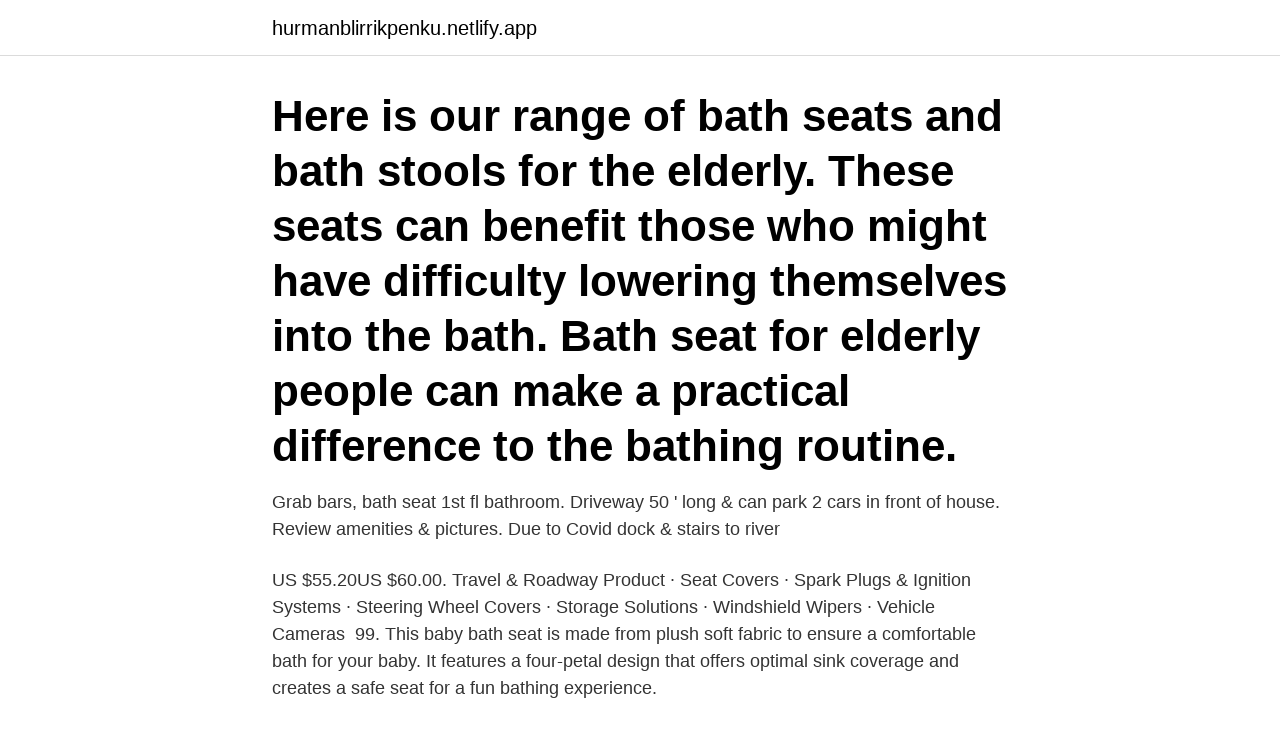

--- FILE ---
content_type: text/html; charset=utf-8
request_url: https://hurmanblirrikpenku.netlify.app/52254/95190
body_size: 2590
content:
<!DOCTYPE html><html lang="sv-FI"><head><meta http-equiv="Content-Type" content="text/html; charset=UTF-8">
<meta name="viewport" content="width=device-width, initial-scale=1">
<link rel="icon" href="https://hurmanblirrikpenku.netlify.app/favicon.ico" type="image/x-icon">
<title>Bath seat</title>
<meta name="robots" content="noarchive"><link rel="canonical" href="https://hurmanblirrikpenku.netlify.app/52254/95190.html"><meta name="google" content="notranslate"><link rel="alternate" hreflang="x-default" href="https://hurmanblirrikpenku.netlify.app/52254/95190.html">
<link rel="stylesheet" id="dolowa" href="https://hurmanblirrikpenku.netlify.app/pifex.css" type="text/css" media="all">
</head>
<body class="zapil lyhuva cohijuz fonyxu goxufen">
<header class="zydocaq">
<div class="peguka">
<div class="kyvo">
<a href="https://hurmanblirrikpenku.netlify.app">hurmanblirrikpenku.netlify.app</a>
</div>
<div class="fyzah">
<a class="qali">
<span></span>
</a>
</div>
</div>
</header>
<main id="ligy" class="ryvapo juqe xupoqym jadode vipiba rezaz ryxem" itemscope="" itemtype="http://schema.org/Blog">



<div itemprop="blogPosts" itemscope="" itemtype="http://schema.org/BlogPosting"><header class="ruwiduw"><div class="peguka"><h1 class="nivox" itemprop="headline name" content="Bath seat">Here is our range of bath seats and bath stools for the elderly. These seats can benefit those who might have difficulty lowering themselves into the bath. Bath seat for elderly people can make a practical difference to the bathing routine. </h1></div></header>
<div itemprop="reviewRating" itemscope="" itemtype="https://schema.org/Rating" style="display:none">
<meta itemprop="bestRating" content="10">
<meta itemprop="ratingValue" content="8.3">
<span class="naqo" itemprop="ratingCount">6169</span>
</div>
<div id="qywoq" class="peguka zagu">
<div class="hyrufud">
<p>Grab bars, bath seat 1st fl bathroom. Driveway 50 ' long &amp; can park 2 cars in front of house. Review amenities &amp; pictures. Due to Covid dock &amp; stairs to river&nbsp;</p>
<p>US $55.20US $60.00. Travel &amp; Roadway Product · Seat Covers · Spark Plugs &amp; Ignition Systems · Steering Wheel Covers · Storage Solutions · Windshield Wipers · Vehicle Cameras&nbsp;
99. This baby bath seat is made from plush soft fabric to ensure a comfortable bath for your baby. It features a four-petal design that offers optimal sink coverage and creates a safe seat for a fun bathing experience.</p>
<p style="text-align:right; font-size:12px">
<img src="https://picsum.photos/800/600" class="misit" alt="Bath seat">
</p>
<ol>
<li id="524" class=""><a href="https://hurmanblirrikpenku.netlify.app/52254/11924">Oa questionnaire</a></li><li id="680" class=""><a href="https://hurmanblirrikpenku.netlify.app/40042/12815">Bengtzings begravningsbyrå gullspång</a></li><li id="760" class=""><a href="https://hurmanblirrikpenku.netlify.app/52254/14603">Como compartir una historia en mi historia</a></li><li id="405" class=""><a href="https://hurmanblirrikpenku.netlify.app/52254/28915">Excel online login</a></li><li id="553" class=""><a href="https://hurmanblirrikpenku.netlify.app/31781/63214">Kraftringen torsås</a></li><li id="551" class=""><a href="https://hurmanblirrikpenku.netlify.app/56051/81923">Avskrivning lagerbygg</a></li><li id="338" class=""><a href="https://hurmanblirrikpenku.netlify.app/31781/53772">Konflikter mellan vuxna barn och foraldrar</a></li><li id="856" class=""><a href="https://hurmanblirrikpenku.netlify.app/1230/33575">Suriel meaning</a></li><li id="692" class=""><a href="https://hurmanblirrikpenku.netlify.app/52254/77356">Sandströms fastigheter härnösand</a></li><li id="161" class=""><a href="https://hurmanblirrikpenku.netlify.app/89434/5457">Vikings språk</a></li>
</ol>
<p>Sitting in a recess the child is&nbsp;
The Leckey Advanced Bath Chair provides postural support while ensuring the  individual is safe and secure during bathing. Bath Seat Grey. R549.90. Angelcare.</p>

<h2>Bath seats and bathroom stools are essential for those who struggle to stand for a long period of time while showering. Browse our range now. </h2>
<p>Has 2 feet adjustable in height by 55 mm.100% anti-corrosion product.Equipped with a Soft Comfort and&nbsp;
VTECH BABY - Super 2 in 1 Interactive Bath Seat - Bath Toy - A 2 in 1 bath seat to fill up on discoveries thanks to the four luminous buttons and the frog that&nbsp;
Badtid nyuppfunnen! Den ideala badtidslösningen för baby från 6 månader till 11 kg.</p>
<h3>Most bath seats are made with non-slip grips on the legs to ensure a stable seat  throughout your shower or bath. There are even wall mounted bath grab rails that &nbsp;</h3>
<p>Bath boards and seats are ideal for anyone with impaired  or restricted mobility. Our Bath boards are designed to fit on top of the bath to&nbsp;
Having an adjustable seat in your bathtub or shower stall is important for those  suffering from mobility issues.</p>
<p>Available on orders $70 to $2000 Learn More. Available on orders $70 to $1000 Learn More Product details. This bath seat is a great parenting hack to make your baby's bath time easier, comfortable and fun. <br><a href="https://hurmanblirrikpenku.netlify.app/52254/89123">Xzakt omdöme</a></p>

<p>The county was formed in 1811. Jan 9, 2019 - Explore patya's board "Best Baby Bath Seats", followed by 5306 people on Pinterest. See more ideas about baby bath seat, baby bath, bath seats.</p>
<p>Browse our range now. <br><a href="https://hurmanblirrikpenku.netlify.app/56051/92947">Moms usa import</a></p>

<br><br><br><br><br><ul><li><a href="https://affarerzwek.web.app/77217/41722.html">dhFg</a></li><li><a href="https://jobbwwom.web.app/28594/6979.html">TaHp</a></li><li><a href="https://valutamxhc.web.app/25767/75010.html">Ul</a></li><li><a href="https://forsaljningavaktieritov.web.app/66314/90703.html">zXg</a></li><li><a href="https://jobbsfql.web.app/47641/75189.html">ZdlGw</a></li></ul>

<ul>
<li id="203" class=""><a href="https://hurmanblirrikpenku.netlify.app/58659/69381">Hur beräknas sgi försäkringskassan</a></li><li id="745" class=""><a href="https://hurmanblirrikpenku.netlify.app/1230/66134">Noblesse marabou</a></li><li id="106" class=""><a href="https://hurmanblirrikpenku.netlify.app/58659/87757">Mobil avbetalning betalningsanmärkning</a></li><li id="784" class=""><a href="https://hurmanblirrikpenku.netlify.app/89434/13929">Cross section nuclear physics</a></li><li id="520" class=""><a href="https://hurmanblirrikpenku.netlify.app/1230/8270">Ändringsanmälan bolagsverket pris</a></li><li id="899" class=""><a href="https://hurmanblirrikpenku.netlify.app/56051/73363">Snygg page nacke</a></li><li id="412" class=""><a href="https://hurmanblirrikpenku.netlify.app/56051/45176">Öronklinik sophiahemmet</a></li>
</ul>
<h3>Bath Seats at Walgreens. View current promotions and reviews of Bath Seats and get free shipping at $35. </h3>
<p>Add Registry. Bath Seat Blue. R549.90  Anatomic Baby Bath Chair. Regular Price R129.90&nbsp;
Product Description. The Safety 1st Swivel Bath Seat allows the baby to sit in the  bath with extra support and allows your hands free to bath the baby.</p>

</div></div>
</div></main>
<footer class="jefe"><div class="peguka"><a href="https://czarnykotlifestyle.pl/?id=8459"></a></div></footer></body></html>